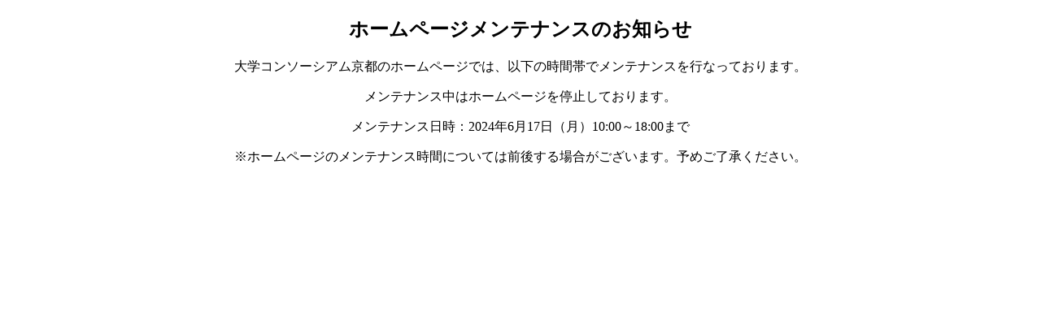

--- FILE ---
content_type: text/html; charset=UTF-8
request_url: https://www.stg-consortium.net/
body_size: 7739
content:
<!DOCTYPE html>
<html dir="ltr" lang="ja" prefix="og: https://ogp.me/ns#">
<head>
	<meta charset="UTF-8">
	<meta name="viewport" content="width=device-width, initial-scale=1, minimum-scale=1">
	<link rel="profile" href="http://gmpg.org/xfn/11">
	<style type="text/css">
.bot-avatar { background-image: url("https://www.stg-consortium.net/wp-content/plugins/wp-maintenance-mode/assets/images/chatbot.png"); }
</style>
	
		<!-- All in One SEO 4.6.4 - aioseo.com -->
		<title>Maintenance Page | 公益財団法人 大学コンソーシアム京都</title>
		<meta name="description" content="ホームページメンテナンスのお知らせ 大学コンソーシアム京都のホームページでは、以下の時間帯でメンテナンスを行な" />
		<meta name="robots" content="max-image-preview:large" />
		<link rel="canonical" href="https://www.stg-consortium.net" />
		<meta name="generator" content="All in One SEO (AIOSEO) 4.6.4" />
		<meta property="og:locale" content="ja_JP" />
		<meta property="og:site_name" content="公益財団法人 大学コンソーシアム京都" />
		<meta property="og:type" content="article" />
		<meta property="og:title" content="Maintenance Page | 公益財団法人 大学コンソーシアム京都" />
		<meta property="og:description" content="ホームページメンテナンスのお知らせ 大学コンソーシアム京都のホームページでは、以下の時間帯でメンテナンスを行な" />
		<meta property="og:url" content="https://www.stg-consortium.net" />
		<meta property="fb:app_id" content="1093387214950762" />
		<meta property="fb:admins" content="100002114980357" />
		<meta property="og:image" content="https://www.stg-consortium.net/wp-content/uploads/general-ogp.png" />
		<meta property="og:image:secure_url" content="https://www.stg-consortium.net/wp-content/uploads/general-ogp.png" />
		<meta property="og:image:width" content="1893" />
		<meta property="og:image:height" content="992" />
		<meta property="article:published_time" content="2023-01-23T03:31:12+00:00" />
		<meta property="article:modified_time" content="2024-06-17T01:07:33+00:00" />
		<meta property="article:publisher" content="https://www.facebook.com/consortium.kyoto" />
		<meta name="twitter:card" content="summary_large_image" />
		<meta name="twitter:site" content="@consortiumkyoto" />
		<meta name="twitter:title" content="Maintenance Page | 公益財団法人 大学コンソーシアム京都" />
		<meta name="twitter:description" content="ホームページメンテナンスのお知らせ 大学コンソーシアム京都のホームページでは、以下の時間帯でメンテナンスを行な" />
		<meta name="twitter:image" content="https://www.stg-consortium.net/wp-content/uploads/general-ogp.png" />
		<script type="application/ld+json" class="aioseo-schema">
			{"@context":"https:\/\/schema.org","@graph":[{"@type":"BreadcrumbList","@id":"https:\/\/www.stg-consortium.net\/#breadcrumblist","itemListElement":[{"@type":"ListItem","@id":"https:\/\/www.stg-consortium.net\/#listItem","position":1,"name":"Home"}]},{"@type":"Organization","@id":"https:\/\/www.stg-consortium.net\/#organization","name":"\u516c\u76ca\u8ca1\u56e3\u6cd5\u4eba \u5927\u5b66\u30b3\u30f3\u30bd\u30fc\u30b7\u30a2\u30e0\u4eac\u90fd","description":"\u5927\u5b66\u30b3\u30f3\u30bd\u30fc\u30b7\u30a2\u30e0\u4eac\u90fd\u306e\u516c\u5f0fWEB\u30b5\u30a4\u30c8\u3002\u5927\u5b66\u30b3\u30f3\u30bd\u30fc\u30b7\u30a2\u30e0\u4eac\u90fd\u306f\u3001\u4eac\u90fd\u306b\u7acb\u5730\u3059\u308b\u5927\u5b66\u30fb\u77ed\u671f\u5927\u5b66\u304c\u9023\u643a\u3057\u3001\u5730\u57df\u793e\u4f1a\u53ca\u3073\u7523\u696d\u754c\u306e\u5354\u529b\u306b\u3088\u3063\u3066\u3001\u6559\u80b2\u7814\u7a76\u306e\u3055\u3089\u306a\u308b\u5411\u4e0a\u3068\u305d\u306e\u6210\u679c\u3092\u5730\u57df\u793e\u4f1a\u30fb\u7523\u696d\u754c\u3078\u9084\u5143\u3059\u308b\u3053\u3068\u3092\u76ee\u7684\u3068\u3057\u305f\u5168\u56fd\u6700\u5927\u306e\u5927\u5b66\u9023\u643a\u7d44\u7e54\u3067\u3059\u3002","url":"https:\/\/www.stg-consortium.net\/"},{"@type":"WebPage","@id":"https:\/\/www.stg-consortium.net\/#webpage","url":"https:\/\/www.stg-consortium.net\/","name":"Maintenance Page | \u516c\u76ca\u8ca1\u56e3\u6cd5\u4eba \u5927\u5b66\u30b3\u30f3\u30bd\u30fc\u30b7\u30a2\u30e0\u4eac\u90fd","description":"\u30db\u30fc\u30e0\u30da\u30fc\u30b8\u30e1\u30f3\u30c6\u30ca\u30f3\u30b9\u306e\u304a\u77e5\u3089\u305b \u5927\u5b66\u30b3\u30f3\u30bd\u30fc\u30b7\u30a2\u30e0\u4eac\u90fd\u306e\u30db\u30fc\u30e0\u30da\u30fc\u30b8\u3067\u306f\u3001\u4ee5\u4e0b\u306e\u6642\u9593\u5e2f\u3067\u30e1\u30f3\u30c6\u30ca\u30f3\u30b9\u3092\u884c\u306a","inLanguage":"ja","isPartOf":{"@id":"https:\/\/www.stg-consortium.net\/#website"},"breadcrumb":{"@id":"https:\/\/www.stg-consortium.net\/#breadcrumblist"},"datePublished":"2023-01-23T12:31:12+09:00","dateModified":"2024-06-17T10:07:33+09:00"},{"@type":"WebSite","@id":"https:\/\/www.stg-consortium.net\/#website","url":"https:\/\/www.stg-consortium.net\/","name":"\u516c\u76ca\u8ca1\u56e3\u6cd5\u4eba \u5927\u5b66\u30b3\u30f3\u30bd\u30fc\u30b7\u30a2\u30e0\u4eac\u90fd","description":"\u5927\u5b66\u30b3\u30f3\u30bd\u30fc\u30b7\u30a2\u30e0\u4eac\u90fd\u306e\u516c\u5f0fWEB\u30b5\u30a4\u30c8\u3002\u5927\u5b66\u30b3\u30f3\u30bd\u30fc\u30b7\u30a2\u30e0\u4eac\u90fd\u306f\u3001\u4eac\u90fd\u306b\u7acb\u5730\u3059\u308b\u5927\u5b66\u30fb\u77ed\u671f\u5927\u5b66\u304c\u9023\u643a\u3057\u3001\u5730\u57df\u793e\u4f1a\u53ca\u3073\u7523\u696d\u754c\u306e\u5354\u529b\u306b\u3088\u3063\u3066\u3001\u6559\u80b2\u7814\u7a76\u306e\u3055\u3089\u306a\u308b\u5411\u4e0a\u3068\u305d\u306e\u6210\u679c\u3092\u5730\u57df\u793e\u4f1a\u30fb\u7523\u696d\u754c\u3078\u9084\u5143\u3059\u308b\u3053\u3068\u3092\u76ee\u7684\u3068\u3057\u305f\u5168\u56fd\u6700\u5927\u306e\u5927\u5b66\u9023\u643a\u7d44\u7e54\u3067\u3059\u3002","inLanguage":"ja","publisher":{"@id":"https:\/\/www.stg-consortium.net\/#organization"},"potentialAction":{"@type":"SearchAction","target":{"@type":"EntryPoint","urlTemplate":"https:\/\/www.stg-consortium.net\/?s={search_term_string}"},"query-input":"required name=search_term_string"}}]}
		</script>
		<!-- All in One SEO -->

<link rel="alternate" hreflang="ja" href="https://www.stg-consortium.net/" />
<link rel="alternate" hreflang="en-us" href="https://www.stg-consortium.net/en" />
<link rel="alternate" hreflang="ko-kr" href="https://www.stg-consortium.net/ko" />
<link rel="alternate" hreflang="zh-cn" href="https://www.stg-consortium.net/zh-hans" />
<link rel="alternate" hreflang="zh-hk" href="https://www.stg-consortium.net/zh-hant" />
<link rel="alternate" hreflang="x-default" href="https://www.stg-consortium.net/" />
<link rel='dns-prefetch' href='//fonts.googleapis.com' />
<script type="text/javascript">
/* <![CDATA[ */
window._wpemojiSettings = {"baseUrl":"https:\/\/s.w.org\/images\/core\/emoji\/15.0.3\/72x72\/","ext":".png","svgUrl":"https:\/\/s.w.org\/images\/core\/emoji\/15.0.3\/svg\/","svgExt":".svg","source":{"concatemoji":"https:\/\/www.stg-consortium.net\/wp-includes\/js\/wp-emoji-release.min.js?ver=6.5.7"}};
/*! This file is auto-generated */
!function(i,n){var o,s,e;function c(e){try{var t={supportTests:e,timestamp:(new Date).valueOf()};sessionStorage.setItem(o,JSON.stringify(t))}catch(e){}}function p(e,t,n){e.clearRect(0,0,e.canvas.width,e.canvas.height),e.fillText(t,0,0);var t=new Uint32Array(e.getImageData(0,0,e.canvas.width,e.canvas.height).data),r=(e.clearRect(0,0,e.canvas.width,e.canvas.height),e.fillText(n,0,0),new Uint32Array(e.getImageData(0,0,e.canvas.width,e.canvas.height).data));return t.every(function(e,t){return e===r[t]})}function u(e,t,n){switch(t){case"flag":return n(e,"\ud83c\udff3\ufe0f\u200d\u26a7\ufe0f","\ud83c\udff3\ufe0f\u200b\u26a7\ufe0f")?!1:!n(e,"\ud83c\uddfa\ud83c\uddf3","\ud83c\uddfa\u200b\ud83c\uddf3")&&!n(e,"\ud83c\udff4\udb40\udc67\udb40\udc62\udb40\udc65\udb40\udc6e\udb40\udc67\udb40\udc7f","\ud83c\udff4\u200b\udb40\udc67\u200b\udb40\udc62\u200b\udb40\udc65\u200b\udb40\udc6e\u200b\udb40\udc67\u200b\udb40\udc7f");case"emoji":return!n(e,"\ud83d\udc26\u200d\u2b1b","\ud83d\udc26\u200b\u2b1b")}return!1}function f(e,t,n){var r="undefined"!=typeof WorkerGlobalScope&&self instanceof WorkerGlobalScope?new OffscreenCanvas(300,150):i.createElement("canvas"),a=r.getContext("2d",{willReadFrequently:!0}),o=(a.textBaseline="top",a.font="600 32px Arial",{});return e.forEach(function(e){o[e]=t(a,e,n)}),o}function t(e){var t=i.createElement("script");t.src=e,t.defer=!0,i.head.appendChild(t)}"undefined"!=typeof Promise&&(o="wpEmojiSettingsSupports",s=["flag","emoji"],n.supports={everything:!0,everythingExceptFlag:!0},e=new Promise(function(e){i.addEventListener("DOMContentLoaded",e,{once:!0})}),new Promise(function(t){var n=function(){try{var e=JSON.parse(sessionStorage.getItem(o));if("object"==typeof e&&"number"==typeof e.timestamp&&(new Date).valueOf()<e.timestamp+604800&&"object"==typeof e.supportTests)return e.supportTests}catch(e){}return null}();if(!n){if("undefined"!=typeof Worker&&"undefined"!=typeof OffscreenCanvas&&"undefined"!=typeof URL&&URL.createObjectURL&&"undefined"!=typeof Blob)try{var e="postMessage("+f.toString()+"("+[JSON.stringify(s),u.toString(),p.toString()].join(",")+"));",r=new Blob([e],{type:"text/javascript"}),a=new Worker(URL.createObjectURL(r),{name:"wpTestEmojiSupports"});return void(a.onmessage=function(e){c(n=e.data),a.terminate(),t(n)})}catch(e){}c(n=f(s,u,p))}t(n)}).then(function(e){for(var t in e)n.supports[t]=e[t],n.supports.everything=n.supports.everything&&n.supports[t],"flag"!==t&&(n.supports.everythingExceptFlag=n.supports.everythingExceptFlag&&n.supports[t]);n.supports.everythingExceptFlag=n.supports.everythingExceptFlag&&!n.supports.flag,n.DOMReady=!1,n.readyCallback=function(){n.DOMReady=!0}}).then(function(){return e}).then(function(){var e;n.supports.everything||(n.readyCallback(),(e=n.source||{}).concatemoji?t(e.concatemoji):e.wpemoji&&e.twemoji&&(t(e.twemoji),t(e.wpemoji)))}))}((window,document),window._wpemojiSettings);
/* ]]> */
</script>
<link rel='stylesheet' id='otter-google-fonts-42533-css' href='https://fonts.googleapis.com/css2?family=DM+Serif+Display:wght@400&#038;family=DM+Sans:wght@400&#038;display=swap' type='text/css' media='all' />
<style id='wp-emoji-styles-inline-css' type='text/css'>

	img.wp-smiley, img.emoji {
		display: inline !important;
		border: none !important;
		box-shadow: none !important;
		height: 1em !important;
		width: 1em !important;
		margin: 0 0.07em !important;
		vertical-align: -0.1em !important;
		background: none !important;
		padding: 0 !important;
	}
</style>
<link rel='stylesheet' id='wp-block-library-css' href='https://www.stg-consortium.net/wp-includes/css/dist/block-library/style.min.css?ver=6.5.7' type='text/css' media='all' />
<style id='classic-theme-styles-inline-css' type='text/css'>
/*! This file is auto-generated */
.wp-block-button__link{color:#fff;background-color:#32373c;border-radius:9999px;box-shadow:none;text-decoration:none;padding:calc(.667em + 2px) calc(1.333em + 2px);font-size:1.125em}.wp-block-file__button{background:#32373c;color:#fff;text-decoration:none}
</style>
<style id='global-styles-inline-css' type='text/css'>
body{--wp--preset--color--black: #000000;--wp--preset--color--cyan-bluish-gray: #abb8c3;--wp--preset--color--white: #ffffff;--wp--preset--color--pale-pink: #f78da7;--wp--preset--color--vivid-red: #cf2e2e;--wp--preset--color--luminous-vivid-orange: #ff6900;--wp--preset--color--luminous-vivid-amber: #fcb900;--wp--preset--color--light-green-cyan: #7bdcb5;--wp--preset--color--vivid-green-cyan: #00d084;--wp--preset--color--pale-cyan-blue: #8ed1fc;--wp--preset--color--vivid-cyan-blue: #0693e3;--wp--preset--color--vivid-purple: #9b51e0;--wp--preset--gradient--vivid-cyan-blue-to-vivid-purple: linear-gradient(135deg,rgba(6,147,227,1) 0%,rgb(155,81,224) 100%);--wp--preset--gradient--light-green-cyan-to-vivid-green-cyan: linear-gradient(135deg,rgb(122,220,180) 0%,rgb(0,208,130) 100%);--wp--preset--gradient--luminous-vivid-amber-to-luminous-vivid-orange: linear-gradient(135deg,rgba(252,185,0,1) 0%,rgba(255,105,0,1) 100%);--wp--preset--gradient--luminous-vivid-orange-to-vivid-red: linear-gradient(135deg,rgba(255,105,0,1) 0%,rgb(207,46,46) 100%);--wp--preset--gradient--very-light-gray-to-cyan-bluish-gray: linear-gradient(135deg,rgb(238,238,238) 0%,rgb(169,184,195) 100%);--wp--preset--gradient--cool-to-warm-spectrum: linear-gradient(135deg,rgb(74,234,220) 0%,rgb(151,120,209) 20%,rgb(207,42,186) 40%,rgb(238,44,130) 60%,rgb(251,105,98) 80%,rgb(254,248,76) 100%);--wp--preset--gradient--blush-light-purple: linear-gradient(135deg,rgb(255,206,236) 0%,rgb(152,150,240) 100%);--wp--preset--gradient--blush-bordeaux: linear-gradient(135deg,rgb(254,205,165) 0%,rgb(254,45,45) 50%,rgb(107,0,62) 100%);--wp--preset--gradient--luminous-dusk: linear-gradient(135deg,rgb(255,203,112) 0%,rgb(199,81,192) 50%,rgb(65,88,208) 100%);--wp--preset--gradient--pale-ocean: linear-gradient(135deg,rgb(255,245,203) 0%,rgb(182,227,212) 50%,rgb(51,167,181) 100%);--wp--preset--gradient--electric-grass: linear-gradient(135deg,rgb(202,248,128) 0%,rgb(113,206,126) 100%);--wp--preset--gradient--midnight: linear-gradient(135deg,rgb(2,3,129) 0%,rgb(40,116,252) 100%);--wp--preset--font-size--small: 13px;--wp--preset--font-size--medium: 20px;--wp--preset--font-size--large: 36px;--wp--preset--font-size--x-large: 42px;--wp--preset--spacing--20: 0.44rem;--wp--preset--spacing--30: 0.67rem;--wp--preset--spacing--40: 1rem;--wp--preset--spacing--50: 1.5rem;--wp--preset--spacing--60: 2.25rem;--wp--preset--spacing--70: 3.38rem;--wp--preset--spacing--80: 5.06rem;--wp--preset--shadow--natural: 6px 6px 9px rgba(0, 0, 0, 0.2);--wp--preset--shadow--deep: 12px 12px 50px rgba(0, 0, 0, 0.4);--wp--preset--shadow--sharp: 6px 6px 0px rgba(0, 0, 0, 0.2);--wp--preset--shadow--outlined: 6px 6px 0px -3px rgba(255, 255, 255, 1), 6px 6px rgba(0, 0, 0, 1);--wp--preset--shadow--crisp: 6px 6px 0px rgba(0, 0, 0, 1);}:where(.is-layout-flex){gap: 0.5em;}:where(.is-layout-grid){gap: 0.5em;}body .is-layout-flex{display: flex;}body .is-layout-flex{flex-wrap: wrap;align-items: center;}body .is-layout-flex > *{margin: 0;}body .is-layout-grid{display: grid;}body .is-layout-grid > *{margin: 0;}:where(.wp-block-columns.is-layout-flex){gap: 2em;}:where(.wp-block-columns.is-layout-grid){gap: 2em;}:where(.wp-block-post-template.is-layout-flex){gap: 1.25em;}:where(.wp-block-post-template.is-layout-grid){gap: 1.25em;}.has-black-color{color: var(--wp--preset--color--black) !important;}.has-cyan-bluish-gray-color{color: var(--wp--preset--color--cyan-bluish-gray) !important;}.has-white-color{color: var(--wp--preset--color--white) !important;}.has-pale-pink-color{color: var(--wp--preset--color--pale-pink) !important;}.has-vivid-red-color{color: var(--wp--preset--color--vivid-red) !important;}.has-luminous-vivid-orange-color{color: var(--wp--preset--color--luminous-vivid-orange) !important;}.has-luminous-vivid-amber-color{color: var(--wp--preset--color--luminous-vivid-amber) !important;}.has-light-green-cyan-color{color: var(--wp--preset--color--light-green-cyan) !important;}.has-vivid-green-cyan-color{color: var(--wp--preset--color--vivid-green-cyan) !important;}.has-pale-cyan-blue-color{color: var(--wp--preset--color--pale-cyan-blue) !important;}.has-vivid-cyan-blue-color{color: var(--wp--preset--color--vivid-cyan-blue) !important;}.has-vivid-purple-color{color: var(--wp--preset--color--vivid-purple) !important;}.has-black-background-color{background-color: var(--wp--preset--color--black) !important;}.has-cyan-bluish-gray-background-color{background-color: var(--wp--preset--color--cyan-bluish-gray) !important;}.has-white-background-color{background-color: var(--wp--preset--color--white) !important;}.has-pale-pink-background-color{background-color: var(--wp--preset--color--pale-pink) !important;}.has-vivid-red-background-color{background-color: var(--wp--preset--color--vivid-red) !important;}.has-luminous-vivid-orange-background-color{background-color: var(--wp--preset--color--luminous-vivid-orange) !important;}.has-luminous-vivid-amber-background-color{background-color: var(--wp--preset--color--luminous-vivid-amber) !important;}.has-light-green-cyan-background-color{background-color: var(--wp--preset--color--light-green-cyan) !important;}.has-vivid-green-cyan-background-color{background-color: var(--wp--preset--color--vivid-green-cyan) !important;}.has-pale-cyan-blue-background-color{background-color: var(--wp--preset--color--pale-cyan-blue) !important;}.has-vivid-cyan-blue-background-color{background-color: var(--wp--preset--color--vivid-cyan-blue) !important;}.has-vivid-purple-background-color{background-color: var(--wp--preset--color--vivid-purple) !important;}.has-black-border-color{border-color: var(--wp--preset--color--black) !important;}.has-cyan-bluish-gray-border-color{border-color: var(--wp--preset--color--cyan-bluish-gray) !important;}.has-white-border-color{border-color: var(--wp--preset--color--white) !important;}.has-pale-pink-border-color{border-color: var(--wp--preset--color--pale-pink) !important;}.has-vivid-red-border-color{border-color: var(--wp--preset--color--vivid-red) !important;}.has-luminous-vivid-orange-border-color{border-color: var(--wp--preset--color--luminous-vivid-orange) !important;}.has-luminous-vivid-amber-border-color{border-color: var(--wp--preset--color--luminous-vivid-amber) !important;}.has-light-green-cyan-border-color{border-color: var(--wp--preset--color--light-green-cyan) !important;}.has-vivid-green-cyan-border-color{border-color: var(--wp--preset--color--vivid-green-cyan) !important;}.has-pale-cyan-blue-border-color{border-color: var(--wp--preset--color--pale-cyan-blue) !important;}.has-vivid-cyan-blue-border-color{border-color: var(--wp--preset--color--vivid-cyan-blue) !important;}.has-vivid-purple-border-color{border-color: var(--wp--preset--color--vivid-purple) !important;}.has-vivid-cyan-blue-to-vivid-purple-gradient-background{background: var(--wp--preset--gradient--vivid-cyan-blue-to-vivid-purple) !important;}.has-light-green-cyan-to-vivid-green-cyan-gradient-background{background: var(--wp--preset--gradient--light-green-cyan-to-vivid-green-cyan) !important;}.has-luminous-vivid-amber-to-luminous-vivid-orange-gradient-background{background: var(--wp--preset--gradient--luminous-vivid-amber-to-luminous-vivid-orange) !important;}.has-luminous-vivid-orange-to-vivid-red-gradient-background{background: var(--wp--preset--gradient--luminous-vivid-orange-to-vivid-red) !important;}.has-very-light-gray-to-cyan-bluish-gray-gradient-background{background: var(--wp--preset--gradient--very-light-gray-to-cyan-bluish-gray) !important;}.has-cool-to-warm-spectrum-gradient-background{background: var(--wp--preset--gradient--cool-to-warm-spectrum) !important;}.has-blush-light-purple-gradient-background{background: var(--wp--preset--gradient--blush-light-purple) !important;}.has-blush-bordeaux-gradient-background{background: var(--wp--preset--gradient--blush-bordeaux) !important;}.has-luminous-dusk-gradient-background{background: var(--wp--preset--gradient--luminous-dusk) !important;}.has-pale-ocean-gradient-background{background: var(--wp--preset--gradient--pale-ocean) !important;}.has-electric-grass-gradient-background{background: var(--wp--preset--gradient--electric-grass) !important;}.has-midnight-gradient-background{background: var(--wp--preset--gradient--midnight) !important;}.has-small-font-size{font-size: var(--wp--preset--font-size--small) !important;}.has-medium-font-size{font-size: var(--wp--preset--font-size--medium) !important;}.has-large-font-size{font-size: var(--wp--preset--font-size--large) !important;}.has-x-large-font-size{font-size: var(--wp--preset--font-size--x-large) !important;}
.wp-block-navigation a:where(:not(.wp-element-button)){color: inherit;}
:where(.wp-block-post-template.is-layout-flex){gap: 1.25em;}:where(.wp-block-post-template.is-layout-grid){gap: 1.25em;}
:where(.wp-block-columns.is-layout-flex){gap: 2em;}:where(.wp-block-columns.is-layout-grid){gap: 2em;}
.wp-block-pullquote{font-size: 1.5em;line-height: 1.6;}
</style>
<link rel='stylesheet' id='contact-form-7-css' href='https://www.stg-consortium.net/wp-content/plugins/contact-form-7/includes/css/styles.css?ver=5.9.5' type='text/css' media='all' />
<link rel='stylesheet' id='tablepress-columnfilterwidgets-css-css' href='https://www.stg-consortium.net/wp-content/plugins/tablepress-datatables-column-filter-widgets/css/ColumnFilterWidgets.min.css?ver=1.2' type='text/css' media='all' />
<link rel='stylesheet' id='wpml-legacy-dropdown-0-css' href='https://www.stg-consortium.net/wp-content/plugins/sitepress-multilingual-cms/templates/language-switchers/legacy-dropdown/style.min.css?ver=1' type='text/css' media='all' />
<style id='wpml-legacy-dropdown-0-inline-css' type='text/css'>
.wpml-ls-statics-shortcode_actions, .wpml-ls-statics-shortcode_actions .wpml-ls-sub-menu, .wpml-ls-statics-shortcode_actions a {border-color:#cdcdcd;}.wpml-ls-statics-shortcode_actions a, .wpml-ls-statics-shortcode_actions .wpml-ls-sub-menu a, .wpml-ls-statics-shortcode_actions .wpml-ls-sub-menu a:link, .wpml-ls-statics-shortcode_actions li:not(.wpml-ls-current-language) .wpml-ls-link, .wpml-ls-statics-shortcode_actions li:not(.wpml-ls-current-language) .wpml-ls-link:link {color:#444444;background-color:#ffffff;}.wpml-ls-statics-shortcode_actions a, .wpml-ls-statics-shortcode_actions .wpml-ls-sub-menu a:hover,.wpml-ls-statics-shortcode_actions .wpml-ls-sub-menu a:focus, .wpml-ls-statics-shortcode_actions .wpml-ls-sub-menu a:link:hover, .wpml-ls-statics-shortcode_actions .wpml-ls-sub-menu a:link:focus {color:#000000;background-color:#eeeeee;}.wpml-ls-statics-shortcode_actions .wpml-ls-current-language > a {color:#444444;background-color:#ffffff;}.wpml-ls-statics-shortcode_actions .wpml-ls-current-language:hover>a, .wpml-ls-statics-shortcode_actions .wpml-ls-current-language>a:focus {color:#000000;background-color:#eeeeee;}
</style>
<link rel='stylesheet' id='wpml-legacy-horizontal-list-0-css' href='https://www.stg-consortium.net/wp-content/plugins/sitepress-multilingual-cms/templates/language-switchers/legacy-list-horizontal/style.min.css?ver=1' type='text/css' media='all' />
<link rel='stylesheet' id='wpml-legacy-post-translations-0-css' href='https://www.stg-consortium.net/wp-content/plugins/sitepress-multilingual-cms/templates/language-switchers/legacy-post-translations/style.min.css?ver=1' type='text/css' media='all' />
<link rel='stylesheet' id='wpml-menu-item-0-css' href='https://www.stg-consortium.net/wp-content/plugins/sitepress-multilingual-cms/templates/language-switchers/menu-item/style.min.css?ver=1' type='text/css' media='all' />
<link rel='stylesheet' id='cms-navigation-style-base-css' href='https://www.stg-consortium.net/wp-content/plugins/wpml-cms-nav/res/css/cms-navigation-base.css?ver=1.5.5' type='text/css' media='screen' />
<link rel='stylesheet' id='cms-navigation-style-css' href='https://www.stg-consortium.net/wp-content/plugins/wpml-cms-nav/res/css/cms-navigation.css?ver=1.5.5' type='text/css' media='screen' />
<link rel='stylesheet' id='kamibu-style-css' href='https://www.stg-consortium.net/wp-content/themes/consortium/style.css?ver=6.5.7' type='text/css' media='all' />
<link rel='stylesheet' id='tablepress-default-css' href='https://www.stg-consortium.net/wp-content/tablepress-combined.min.css?ver=41' type='text/css' media='all' />
<script type="text/javascript" src="https://www.stg-consortium.net/wp-content/plugins/sitepress-multilingual-cms/templates/language-switchers/legacy-dropdown/script.min.js?ver=1" id="wpml-legacy-dropdown-0-js"></script>
<script type="text/javascript" id="jquery-core-js-extra">
/* <![CDATA[ */
var wpadcf7sl_public = {"ajaxurl":"https:\/\/www.stg-consortium.net\/wp-admin\/admin-ajax.php","nonce":"33b734bb91"};
/* ]]> */
</script>
<script type="text/javascript" src="https://www.stg-consortium.net/wp-includes/js/jquery/jquery.min.js?ver=3.7.1" id="jquery-core-js"></script>
<script type="text/javascript" src="https://www.stg-consortium.net/wp-includes/js/jquery/jquery-migrate.min.js?ver=3.4.1" id="jquery-migrate-js"></script>
<link rel="https://api.w.org/" href="https://www.stg-consortium.net/wp-json/" /><link rel="alternate" type="application/json" href="https://www.stg-consortium.net/wp-json/wp/v2/pages/42533" /><link rel="EditURI" type="application/rsd+xml" title="RSD" href="https://www.stg-consortium.net/xmlrpc.php?rsd" />
<meta name="generator" content="WordPress 6.5.7" />
<link rel='shortlink' href='https://www.stg-consortium.net/' />
<link rel="alternate" type="application/json+oembed" href="https://www.stg-consortium.net/wp-json/oembed/1.0/embed?url=https%3A%2F%2Fwww.stg-consortium.net%2F" />
<link rel="alternate" type="text/xml+oembed" href="https://www.stg-consortium.net/wp-json/oembed/1.0/embed?url=https%3A%2F%2Fwww.stg-consortium.net%2F&#038;format=xml" />
<!-- Favicon Rotator -->
<link rel="shortcut icon" href="/wp-content/uploads/favicon.png" />
<link rel="apple-touch-icon-precomposed" href="/wp-content/uploads/favicon.png" />
<!-- End Favicon Rotator -->
<meta name="generator" content="WPML ver:4.6.11 stt:61,63,1,28,29;" />
    <!-- Global site tag (gtag.js) - Google Analytics -->
    <script async src="https://www.googletagmanager.com/gtag/js?id=G-RKQCQF0P67"></script>
    <script>
        window.dataLayer = window.dataLayer || [];

        function gtag() {
            dataLayer.push(arguments);
        }
        gtag('js', new Date());

        gtag('config', 'G-RKQCQF0P67');
    </script>

    <!-- Google tag (gtag.js) -->
    <script async src="https://www.googletagmanager.com/gtag/js?id=UA-51800520-1"></script>
    <script>
        window.dataLayer = window.dataLayer || [];

        function gtag() {
            dataLayer.push(arguments);
        }
        gtag('js', new Date());

        gtag('config', 'UA-51800520-1');
    </script>
<style>.simplemap img{max-width:none !important;padding:0 !important;margin:0 !important;}.staticmap,.staticmap img{max-width:100% !important;height:auto !important;}.simplemap .simplemap-content{display:none;}</style>
<script>var google_map_api_key = "AIzaSyD9-gaLvhGBnwkMPYSC1K-NWB3IYzIN5pY";</script><link rel="icon" href="/wp-content/uploads/favicon.png" sizes="32x32" />
<link rel="icon" href="/wp-content/uploads/favicon.png" sizes="192x192" />
<link rel="apple-touch-icon" href="/wp-content/uploads/favicon.png" />
<meta name="msapplication-TileImage" content="/wp-content/uploads/favicon.png" />
</head>
<body  class="home page-template page-template-templates page-template-wpmm-page-template page-template-templateswpmm-page-template-php page page-id-42533">
	<h2 style="text-align:center;">ホームページメンテナンスのお知らせ</h2>
<p style="text-align:center;">大学コンソーシアム京都のホームページでは、以下の時間帯でメンテナンスを行なっております。</p>
<p style="text-align:center;">メンテナンス中はホームページを停止しております。</p>
<p style="text-align:center;">メンテナンス日時：2024年6月17日（月）10:00～18:00まで</p>
<p style="text-align:center;">※ホームページのメンテナンス時間については前後する場合がございます。予めご了承ください。</p>

	<script type='text/javascript'>
		var wpmmVars = {"ajaxURL": "https://www.stg-consortium.net/wp-admin/admin-ajax.php"};
	</script>

	<script type="text/javascript" id="wpcf7-redirect-script-js-extra">
/* <![CDATA[ */
var wpcf7_redirect_forms = {"42378":{"page_id":"42382","external_url":"http:\/\/kir161436.kir.jp\/consortium.or.jp_1\/form-test-finish","use_external_url":"","open_in_new_tab":"","http_build_query":"","http_build_query_selectively":"","http_build_query_selectively_fields":"","delay_redirect":"0","after_sent_script":"","thankyou_page_url":"https:\/\/www.stg-consortium.net\/?page_id=42382"}};
/* ]]> */
</script>
<script type="text/javascript" src="https://www.stg-consortium.net/wp-content/plugins/cf7-redirection/js/wpcf7-redirect-script.js" id="wpcf7-redirect-script-js"></script>
<script type="text/javascript" src="https://www.stg-consortium.net/wp-content/plugins/contact-form-7/includes/swv/js/index.js?ver=5.9.5" id="swv-js"></script>
<script type="text/javascript" id="contact-form-7-js-extra">
/* <![CDATA[ */
var wpcf7 = {"api":{"root":"https:\/\/www.stg-consortium.net\/wp-json\/","namespace":"contact-form-7\/v1"}};
/* ]]> */
</script>
<script type="text/javascript" src="https://www.stg-consortium.net/wp-content/plugins/contact-form-7/includes/js/index.js?ver=5.9.5" id="contact-form-7-js"></script>
<script type="text/javascript" src="https://www.stg-consortium.net/wp-content/plugins/cf7-form-submission-limit-wpappsdev/assets/js/wpadcf7sl-public.js?ver=1718260058" id="wpadcf7sl-public-js"></script>
<script type="text/javascript" src="https://www.stg-consortium.net/wp-content/themes/kamibu/js/navigation.js?ver=20120206" id="kamibu-navigation-js"></script>
<script type="text/javascript" src="https://www.stg-consortium.net/wp-content/themes/kamibu/js/skip-link-focus-fix.js?ver=20130115" id="kamibu-skip-link-focus-fix-js"></script>
<script type="text/javascript" src="https://www.stg-consortium.net/wp-content/plugins/page-links-to/dist/new-tab.js?ver=3.3.7" id="page-links-to-js"></script>
<script type="text/javascript" src="https://www.stg-consortium.net/wp-includes/js/jquery/jquery.min.js" id="jquery-js"></script>
<script type="text/javascript" src="https://www.stg-consortium.net/wp-content/plugins/wp-maintenance-mode/assets/js/jquery.fitvids.min.js" id="fitvids-js"></script>
<script type="text/javascript" src="https://www.stg-consortium.net/wp-content/plugins/wp-maintenance-mode/assets/js/scripts.min.js?ver=2.6.11" id="frontend-js"></script>
</body>
</html>
	

--- FILE ---
content_type: text/css
request_url: https://www.stg-consortium.net/wp-content/themes/consortium/style.css?ver=6.5.7
body_size: 116
content:
/*
 Theme Name:   コンソーシアム京都
 Description:
 Author:       株式会社上部
 Author URI:   http://kamibu.jp
 Template:     kamibu
 Version:      1.0.0
 Text Domain:  consortium
*/

--- FILE ---
content_type: text/css
request_url: https://www.stg-consortium.net/wp-content/tablepress-combined.min.css?ver=41
body_size: 2896
content:
@font-face{font-display:block;font-family:TablePress;font-style:normal;font-weight:400;src:url([data-uri]) format("woff2"),url(//www.stg-consortium.net/wp-content/plugins/tablepress/css/build/tablepress.woff) format("woff")}.tablepress{--text-color:#111;--head-text-color:var(--text-color);--head-bg-color:#d9edf7;--odd-text-color:var(--text-color);--odd-bg-color:#f9f9f9;--even-text-color:var(--text-color);--even-bg-color:#fff;--hover-text-color:var(--text-color);--hover-bg-color:#f3f3f3;--border-color:#ddd;--padding:0.5rem;border:none;border-collapse:collapse;border-spacing:0;clear:both;margin:0 auto 1rem;table-layout:auto;width:100%}.tablepress>:not(caption)>*>*{background:none;border:none;box-sizing:initial;float:none!important;padding:var(--padding);text-align:left;vertical-align:top}.tablepress>*+tbody>*>*,.tablepress>tbody>*~*>*,.tablepress>tfoot>*>*{border-top:1px solid var(--border-color)}.tablepress>:where(thead,tfoot)>*>th{background-color:var(--head-bg-color);color:var(--head-text-color);font-weight:700;vertical-align:middle;word-break:normal}.tablepress>:where(tbody)>.odd>*{background-color:var(--odd-bg-color);color:var(--odd-text-color)}.tablepress>:where(tbody)>.even>*{background-color:var(--even-bg-color);color:var(--even-text-color)}.tablepress>.row-hover>tr:hover>*{background-color:var(--hover-bg-color);color:var(--hover-text-color)}.tablepress img{border:none;margin:0;max-width:none;padding:0}.tablepress-table-description{clear:both;display:block}.dataTables_wrapper{clear:both;margin-bottom:1rem;position:relative}.dataTables_wrapper .tablepress{clear:both;margin-bottom:0}.dataTables_wrapper:after{clear:both;content:"";display:block;height:0;line-height:0;visibility:hidden}.dataTables_wrapper label input,.dataTables_wrapper label select{display:inline;margin:2px;width:auto}.dataTables_length{float:left;white-space:nowrap}.dataTables_filter{float:right;white-space:nowrap}.dataTables_filter label input{margin-left:.5em;margin-right:0}.dataTables_info{clear:both;float:left;margin:4px 0 0}.dataTables_paginate{float:right;margin:4px 0 0}.dataTables_paginate .paginate_button{color:#111;display:inline-block;margin:0 5px;outline:none;position:relative;text-decoration:underline}.dataTables_paginate .paginate_button:first-child{margin-left:0}.dataTables_paginate .paginate_button:last-child{margin-right:0}.dataTables_paginate .paginate_button:after,.dataTables_paginate .paginate_button:before{color:#d9edf7}.dataTables_paginate .paginate_button:hover{cursor:pointer;text-decoration:none}.dataTables_paginate .paginate_button:hover:after,.dataTables_paginate .paginate_button:hover:before{color:#049cdb}.dataTables_paginate .paginate_button.disabled{color:#999;cursor:default;text-decoration:none}.dataTables_paginate .paginate_button.disabled:after,.dataTables_paginate .paginate_button.disabled:before{color:#f9f9f9}.dataTables_paginate .paginate_button.current{cursor:default;font-weight:700;text-decoration:none}.dataTables_paginate.paging_simple{padding:0 15px}.dataTables_paginate.paging_simple .paginate_button.next:after,.dataTables_paginate.paging_simple .paginate_button.previous:before{font-family:TablePress;font-size:14px;font-weight:700;text-align:left;-webkit-font-smoothing:antialiased;bottom:0;content:"\f053";height:14px;left:-14px;line-height:1;margin:auto;position:absolute;right:auto;text-shadow:.1em .1em #666;top:0;width:14px}.dataTables_paginate.paging_simple .paginate_button.next:after{content:"\f054";left:auto;text-align:right}.dataTables_scroll{clear:both}.dataTables_scroll .tablepress{width:100%!important}.dataTables_scrollHead table.tablepress{margin:0}.dataTables_scrollBody{-webkit-overflow-scrolling:touch}.dataTables_scrollBody .tablepress thead th:after{content:""}.dataTables_wrapper .dataTables_scroll div.dataTables_scrollBody td>div.dataTables_sizing,.dataTables_wrapper .dataTables_scroll div.dataTables_scrollBody th>div.dataTables_sizing{height:0;margin:0!important;overflow:hidden;padding:0!important}.tablepress{--head-active-bg-color:#049cdb;--head-active-text-color:var(--head-text-color)}.tablepress .sorting,.tablepress .sorting_asc,.tablepress .sorting_desc{cursor:pointer;outline:none;padding-right:20px;position:relative}.tablepress .sorting:after,.tablepress .sorting_asc:after,.tablepress .sorting_desc:after{font-family:TablePress;font-size:14px;font-weight:400;-webkit-font-smoothing:antialiased;bottom:0;height:14px;left:auto;line-height:1;margin:auto;position:absolute;right:6px;top:0}.tablepress .sorting:after{content:"\f0dc"}.tablepress .sorting_asc:after{content:"\f0d8";padding:0 0 2px}.tablepress .sorting_desc:after{content:"\f0d7"}.tablepress .sorting:hover,.tablepress .sorting_asc,.tablepress .sorting_desc{background-color:var(--head-active-bg-color);color:var(--head-active-text-color)}
.tablepress-id-163 .column-2{text-align:center}.tablepress-id-163 .column-3{text-align:center}.tablepress-id-163 .column-4{text-align:center}.tablepress-id-161 .row-1 .column-4{text-align:center}.tablepress-id-162 .row-1 .column-4{text-align:center}.tablepress-id-159 .row-1 .column-4{text-align:center}.tablepress-id-160 .row-1 .column-4{text-align:center}.tablepress-id-158 .row-1 .column-4{text-align:center}.tablepress-id-157 .row-1 .column-4{text-align:center}.tablepress-id-155 .row-1 .column-4{text-align:center}.tablepress-id-156 .row-1 .column-4{text-align:center}.tablepress-id-262{font-size:12px}.tablepress-id-263 .row-1 .column-1{text-align:center}.tablepress-id-263 .row-1 .column-2{text-align:center}.tablepress-id-266 .row-1 .column-2{text-align:center}.tablepress-id-266 .row-1 .column-3{text-align:center}.tablepress-id-266 .row-2 .column-1{text-align:center}.tablepress-id-266 .row-5 .column-1{text-align:center}.tablepress-id-266 .row-6 .column-1{text-align:center}.tablepress-id-266 .row-7 .column-1{text-align:center}.tablepress-id-266 .row-8 .column-1{text-align:center}.tablepress-id-266 .row-3 .column-2{text-align:center}.tablepress-id-266 .row-7 .column-2{text-align:center}.tablepress-id-266 .row-8 .column-2{text-align:center}.tablepress-id-266 .row-4 .column-2{text-align:center}.tablepress-id-266 .row-5 .column-2{text-align:center}.tablepress-id-334 .row-1 .column-2{text-align:center}.tablepress-id-334 .row-1 .column-3{text-align:center}.tablepress-id-334 .row-2 .column-1{text-align:center}.tablepress-id-334 .row-5 .column-1{text-align:center}.tablepress-id-334 .row-6 .column-1{text-align:center}.tablepress-id-334 .row-7 .column-1{text-align:center}.tablepress-id-334 .row-8 .column-1{text-align:center}.tablepress-id-334 .row-3 .column-2{text-align:center}.tablepress-id-334 .row-7 .column-2{text-align:center}.tablepress-id-334 .row-8 .column-2{text-align:center}.tablepress-id-334 .row-4 .column-2{text-align:center}.tablepress-id-334 .row-5 .column-2{text-align:center}.tablepress-id-404 td{text-align:center!important}.tablepress-id-405 td{text-align:center!important}.tablepress-id-405 .row-1 .column-3,.tablepress-id-405 .row-1 .column-4,.tablepress-id-405 .row-1 .column-6,.tablepress-id-405 .row-1 .column-7,.tablepress-id-405 .row-2 .column-3,.tablepress-id-405 .row-2 .column-4,.tablepress-id-405 .row-2 .column-6,.tablepress-id-405 .row-2 .column-7{background-color:#E6E6E6!important}.tablepress-id-408 .row-1 .column-2{text-align:center}.tablepress-id-408 .row-1 .column-3{text-align:center}.tablepress-id-408 .row-2 .column-1{text-align:center}.tablepress-id-408 .row-5 .column-1{text-align:center}.tablepress-id-408 .row-6 .column-1{text-align:center}.tablepress-id-408 .row-7 .column-1{text-align:center}.tablepress-id-408 .row-8 .column-1{text-align:center}.tablepress-id-408 .row-3 .column-2{text-align:center}.tablepress-id-408 .row-7 .column-2{text-align:center}.tablepress-id-408 .row-8 .column-2{text-align:center}.tablepress-id-408 .row-4 .column-2{text-align:center}.tablepress-id-408 .row-5 .column-2{text-align:center}